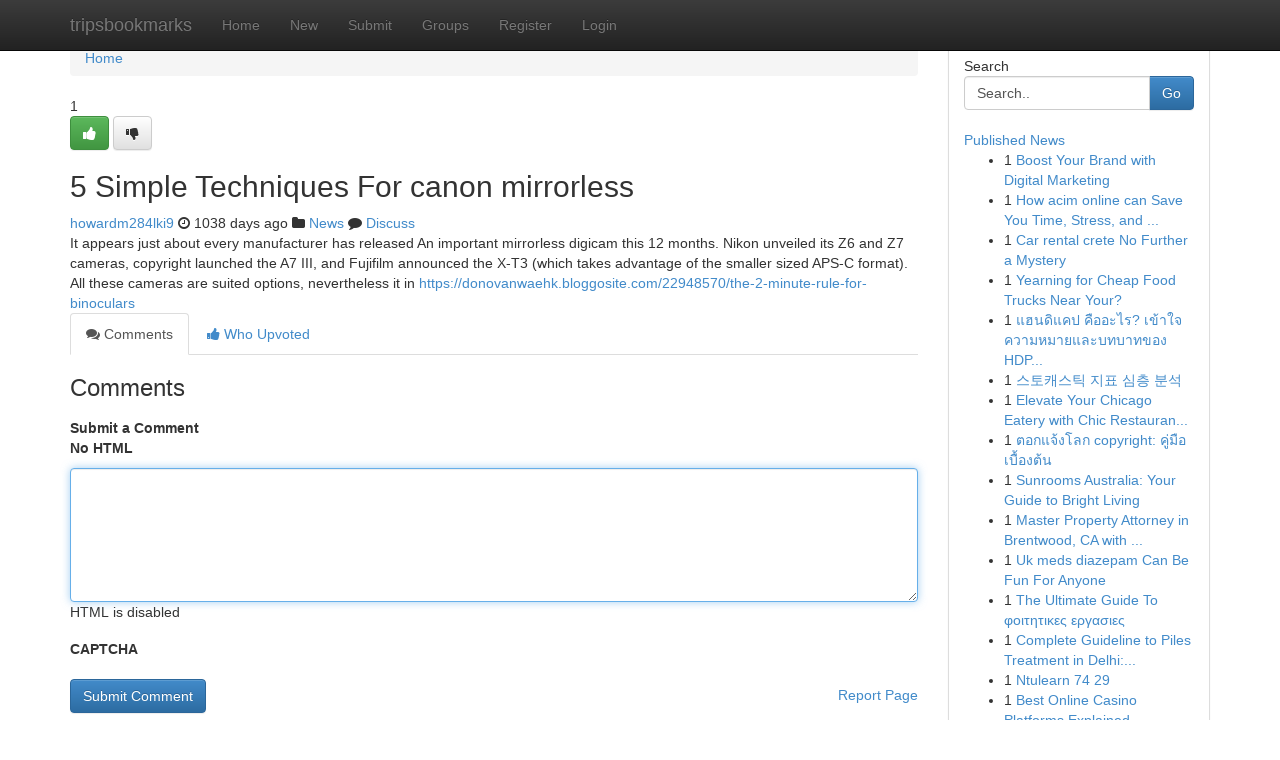

--- FILE ---
content_type: text/html; charset=UTF-8
request_url: https://tripsbookmarks.com/story14327938/5-simple-techniques-for-canon-mirrorless
body_size: 5327
content:
<!DOCTYPE html>
<html class="no-js" dir="ltr" xmlns="http://www.w3.org/1999/xhtml" xml:lang="en" lang="en"><head>

<meta http-equiv="Pragma" content="no-cache" />
<meta http-equiv="expires" content="0" />
<meta http-equiv="Content-Type" content="text/html; charset=UTF-8" />	
<title>5 Simple Techniques For canon mirrorless</title>
<link rel="alternate" type="application/rss+xml" title="tripsbookmarks.com &raquo; Feeds 1" href="/rssfeeds.php?p=1" />
<link rel="alternate" type="application/rss+xml" title="tripsbookmarks.com &raquo; Feeds 2" href="/rssfeeds.php?p=2" />
<link rel="alternate" type="application/rss+xml" title="tripsbookmarks.com &raquo; Feeds 3" href="/rssfeeds.php?p=3" />
<link rel="alternate" type="application/rss+xml" title="tripsbookmarks.com &raquo; Feeds 4" href="/rssfeeds.php?p=4" />
<link rel="alternate" type="application/rss+xml" title="tripsbookmarks.com &raquo; Feeds 5" href="/rssfeeds.php?p=5" />
<link rel="alternate" type="application/rss+xml" title="tripsbookmarks.com &raquo; Feeds 6" href="/rssfeeds.php?p=6" />
<link rel="alternate" type="application/rss+xml" title="tripsbookmarks.com &raquo; Feeds 7" href="/rssfeeds.php?p=7" />
<link rel="alternate" type="application/rss+xml" title="tripsbookmarks.com &raquo; Feeds 8" href="/rssfeeds.php?p=8" />
<link rel="alternate" type="application/rss+xml" title="tripsbookmarks.com &raquo; Feeds 9" href="/rssfeeds.php?p=9" />
<link rel="alternate" type="application/rss+xml" title="tripsbookmarks.com &raquo; Feeds 10" href="/rssfeeds.php?p=10" />
<meta name="google-site-verification" content="m5VOPfs2gQQcZXCcEfUKlnQfx72o45pLcOl4sIFzzMQ" /><meta name="Language" content="en-us" />
<meta name="viewport" content="width=device-width, initial-scale=1.0">
<meta name="generator" content="Kliqqi" />

          <link rel="stylesheet" type="text/css" href="//netdna.bootstrapcdn.com/bootstrap/3.2.0/css/bootstrap.min.css">
             <link rel="stylesheet" type="text/css" href="https://cdnjs.cloudflare.com/ajax/libs/twitter-bootstrap/3.2.0/css/bootstrap-theme.css">
                <link rel="stylesheet" type="text/css" href="https://cdnjs.cloudflare.com/ajax/libs/font-awesome/4.1.0/css/font-awesome.min.css">
<link rel="stylesheet" type="text/css" href="/templates/bootstrap/css/style.css" media="screen" />

                         <script type="text/javascript" src="https://cdnjs.cloudflare.com/ajax/libs/modernizr/2.6.1/modernizr.min.js"></script>
<script type="text/javascript" src="https://cdnjs.cloudflare.com/ajax/libs/jquery/1.7.2/jquery.min.js"></script>
<style></style>
<link rel="alternate" type="application/rss+xml" title="RSS 2.0" href="/rss"/>
<link rel="icon" href="/favicon.ico" type="image/x-icon"/>
</head>

<body dir="ltr">

<header role="banner" class="navbar navbar-inverse navbar-fixed-top custom_header">
<div class="container">
<div class="navbar-header">
<button data-target=".bs-navbar-collapse" data-toggle="collapse" type="button" class="navbar-toggle">
    <span class="sr-only">Toggle navigation</span>
    <span class="fa fa-ellipsis-v" style="color:white"></span>
</button>
<a class="navbar-brand" href="/">tripsbookmarks</a>	
</div>
<span style="display: none;"><a href="/forum">forum</a></span>
<nav role="navigation" class="collapse navbar-collapse bs-navbar-collapse">
<ul class="nav navbar-nav">
<li ><a href="/">Home</a></li>
<li ><a href="/new">New</a></li>
<li ><a href="/submit">Submit</a></li>
                    
<li ><a href="/groups"><span>Groups</span></a></li>
<li ><a href="/register"><span>Register</span></a></li>
<li ><a data-toggle="modal" href="#loginModal">Login</a></li>
</ul>
	

</nav>
</div>
</header>
<!-- START CATEGORIES -->
<div class="subnav" id="categories">
<div class="container">
<ul class="nav nav-pills"><li class="category_item"><a  href="/">Home</a></li></ul>
</div>
</div>
<!-- END CATEGORIES -->
	
<div class="container">
	<section id="maincontent"><div class="row"><div class="col-md-9">

<ul class="breadcrumb">
	<li><a href="/">Home</a></li>
</ul>

<div itemscope itemtype="http://schema.org/Article" class="stories" id="xnews-14327938" >


<div class="story_data">
<div class="votebox votebox-published">

<div itemprop="aggregateRating" itemscope itemtype="http://schema.org/AggregateRating" class="vote">
	<div itemprop="ratingCount" class="votenumber">1</div>
<div id="xvote-3" class="votebutton">
<!-- Already Voted -->
<a class="btn btn-default btn-success linkVote_3" href="/login" title=""><i class="fa fa-white fa-thumbs-up"></i></a>
<!-- Bury It -->
<a class="btn btn-default linkVote_3" href="/login"  title="" ><i class="fa fa-thumbs-down"></i></a>


</div>
</div>
</div>
<div class="title" id="title-3">
<span itemprop="name">

<h2 id="list_title"><span>5 Simple Techniques For canon mirrorless</span></h2></span>	
<span class="subtext">

<span itemprop="author" itemscope itemtype="http://schema.org/Person">
<span itemprop="name">
<a href="/user/howardm284lki9" rel="nofollow">howardm284lki9</a> 
</span></span>
<i class="fa fa-clock-o"></i>
<span itemprop="datePublished">  1038 days ago</span>

<script>
$(document).ready(function(){
    $("#list_title span").click(function(){
		window.open($("#siteurl").attr('href'), '', '');
    });
});
</script>

<i class="fa fa-folder"></i> 
<a href="/groups">News</a>

<span id="ls_comments_url-3">
	<i class="fa fa-comment"></i> <span id="linksummaryDiscuss"><a href="#discuss" class="comments">Discuss</a>&nbsp;</span>
</span> 





</div>
</div>
<span itemprop="articleBody">
<div class="storycontent">
	
<div class="news-body-text" id="ls_contents-3" dir="ltr">
It appears just about every manufacturer has released An important mirrorless digicam this 12 months. Nikon unveiled its Z6 and Z7 cameras, copyright launched the A7 III, and Fujifilm announced the X-T3 (which takes advantage of the smaller sized APS-C format). All these cameras are suited options, nevertheless it in <a id="siteurl" target="_blank" href="https://donovanwaehk.bloggosite.com/22948570/the-2-minute-rule-for-binoculars">https://donovanwaehk.bloggosite.com/22948570/the-2-minute-rule-for-binoculars</a><div class="clearboth"></div> 
</div>
</div><!-- /.storycontent -->
</span>
</div>

<ul class="nav nav-tabs" id="storytabs">
	<li class="active"><a data-toggle="tab" href="#comments"><i class="fa fa-comments"></i> Comments</a></li>
	<li><a data-toggle="tab" href="#who_voted"><i class="fa fa-thumbs-up"></i> Who Upvoted</a></li>
</ul>


<div id="tabbed" class="tab-content">

<div class="tab-pane fade active in" id="comments" >
<h3>Comments</h3>
<a name="comments" href="#comments"></a>
<ol class="media-list comment-list">

<a name="discuss"></a>
<form action="" method="post" id="thisform" name="mycomment_form">
<div class="form-horizontal">
<fieldset>
<div class="control-group">
<label for="fileInput" class="control-label">Submit a Comment</label>
<div class="controls">

<p class="help-inline"><strong>No HTML  </strong></p>
<textarea autofocus name="comment_content" id="comment_content" class="form-control comment-form" rows="6" /></textarea>
<p class="help-inline">HTML is disabled</p>
</div>
</div>


<script>
var ACPuzzleOptions = {
   theme :  "white",
   lang :  "en"
};
</script>

<div class="control-group">
	<label for="input01" class="control-label">CAPTCHA</label>
	<div class="controls">
	<div id="solvemedia_display">
	<script type="text/javascript" src="https://api.solvemedia.com/papi/challenge.script?k=1G9ho6tcbpytfUxJ0SlrSNt0MjjOB0l2"></script>

	<noscript>
	<iframe src="http://api.solvemedia.com/papi/challenge.noscript?k=1G9ho6tcbpytfUxJ0SlrSNt0MjjOB0l2" height="300" width="500" frameborder="0"></iframe><br/>
	<textarea name="adcopy_challenge" rows="3" cols="40"></textarea>
	<input type="hidden" name="adcopy_response" value="manual_challenge"/>
	</noscript>	
</div>
<br />
</div>
</div>

<div class="form-actions">
	<input type="hidden" name="process" value="newcomment" />
	<input type="hidden" name="randkey" value="75578554" />
	<input type="hidden" name="link_id" value="3" />
	<input type="hidden" name="user_id" value="2" />
	<input type="hidden" name="parrent_comment_id" value="0" />
	<input type="submit" name="submit" value="Submit Comment" class="btn btn-primary" />
	<a href="https://remove.backlinks.live" target="_blank" style="float:right; line-height: 32px;">Report Page</a>
</div>
</fieldset>
</div>
</form>
</ol>
</div>
	
<div class="tab-pane fade" id="who_voted">
<h3>Who Upvoted this Story</h3>
<div class="whovotedwrapper whoupvoted">
<ul>
<li>
<a href="/user/howardm284lki9" rel="nofollow" title="howardm284lki9" class="avatar-tooltip"><img src="/avatars/Avatar_100.png" alt="" align="top" title="" /></a>
</li>
</ul>
</div>
</div>
</div>
<!-- END CENTER CONTENT -->


</div>

<!-- START RIGHT COLUMN -->
<div class="col-md-3">
<div class="panel panel-default">
<div id="rightcol" class="panel-body">
<!-- START FIRST SIDEBAR -->

<!-- START SEARCH BOX -->
<script type="text/javascript">var some_search='Search..';</script>
<div class="search">
<div class="headline">
<div class="sectiontitle">Search</div>
</div>

<form action="/search" method="get" name="thisform-search" class="form-inline search-form" role="form" id="thisform-search" >

<div class="input-group">

<input type="text" class="form-control" tabindex="20" name="search" id="searchsite" value="Search.." onfocus="if(this.value == some_search) {this.value = '';}" onblur="if (this.value == '') {this.value = some_search;}"/>

<span class="input-group-btn">
<button type="submit" tabindex="21" class="btn btn-primary custom_nav_search_button" />Go</button>
</span>
</div>
</form>

<div style="clear:both;"></div>
<br />
</div>
<!-- END SEARCH BOX -->

<!-- START ABOUT BOX -->

	


<div class="headline">
<div class="sectiontitle"><a href="/">Published News</a></div>
</div>
<div class="boxcontent">
<ul class="sidebar-stories">

<li>
<span class="sidebar-vote-number">1</span>	<span class="sidebar-article"><a href="https://tripsbookmarks.com/story21001490/boost-your-brand-with-digital-marketing" class="sidebar-title">Boost Your Brand with Digital Marketing  </a></span>
</li>
<li>
<span class="sidebar-vote-number">1</span>	<span class="sidebar-article"><a href="https://tripsbookmarks.com/story21001489/how-acim-online-can-save-you-time-stress-and-money" class="sidebar-title">How acim online can Save You Time, Stress, and ...</a></span>
</li>
<li>
<span class="sidebar-vote-number">1</span>	<span class="sidebar-article"><a href="https://tripsbookmarks.com/story21001488/car-rental-crete-no-further-a-mystery" class="sidebar-title">Car rental crete No Further a Mystery</a></span>
</li>
<li>
<span class="sidebar-vote-number">1</span>	<span class="sidebar-article"><a href="https://tripsbookmarks.com/story21001487/yearning-for-cheap-food-trucks-near-your" class="sidebar-title">Yearning for Cheap Food Trucks Near Your?</a></span>
</li>
<li>
<span class="sidebar-vote-number">1</span>	<span class="sidebar-article"><a href="https://tripsbookmarks.com/story21001486/แฮนด-แคป-ค-ออะไร-เข-าใจความหมายและบทบาทของ-hdp-ในการแทงบอล" class="sidebar-title">แฮนดิแคป คืออะไร? เข้าใจความหมายและบทบาทของ HDP...</a></span>
</li>
<li>
<span class="sidebar-vote-number">1</span>	<span class="sidebar-article"><a href="https://tripsbookmarks.com/story21001485/스토캐스틱-지표-심층-분석" class="sidebar-title">스토캐스틱 지표 심층 분석</a></span>
</li>
<li>
<span class="sidebar-vote-number">1</span>	<span class="sidebar-article"><a href="https://tripsbookmarks.com/story21001484/elevate-your-chicago-eatery-with-chic-restaurant-furniture-stylish" class="sidebar-title">Elevate Your Chicago Eatery with Chic Restauran...</a></span>
</li>
<li>
<span class="sidebar-vote-number">1</span>	<span class="sidebar-article"><a href="https://tripsbookmarks.com/story21001483/ตอกแจ-งโลก-copyright-ค-ม-อเบ-องต-น" class="sidebar-title">ตอกแจ้งโลก copyright: คู่มือเบื้องต้น</a></span>
</li>
<li>
<span class="sidebar-vote-number">1</span>	<span class="sidebar-article"><a href="https://tripsbookmarks.com/story21001482/sunrooms-australia-your-guide-to-bright-living" class="sidebar-title">Sunrooms Australia: Your Guide to Bright Living</a></span>
</li>
<li>
<span class="sidebar-vote-number">1</span>	<span class="sidebar-article"><a href="https://tripsbookmarks.com/story21001481/master-property-attorney-in-brentwood-ca-with-ace-ca-law-your-trusted-partner" class="sidebar-title">Master Property Attorney in Brentwood, CA with ...</a></span>
</li>
<li>
<span class="sidebar-vote-number">1</span>	<span class="sidebar-article"><a href="https://tripsbookmarks.com/story21001480/uk-meds-diazepam-can-be-fun-for-anyone" class="sidebar-title">Uk meds diazepam Can Be Fun For Anyone</a></span>
</li>
<li>
<span class="sidebar-vote-number">1</span>	<span class="sidebar-article"><a href="https://tripsbookmarks.com/story21001479/the-ultimate-guide-to-φοιτητικες-εργασιες" class="sidebar-title">The Ultimate Guide To &phi;&omicron;&iota;&tau;&eta;&tau;&iota;&kappa;&epsilon;&sigmaf; &epsilon;&rho;&gamma;&alpha;&sigma;&iota;&epsilon;&sigmaf;</a></span>
</li>
<li>
<span class="sidebar-vote-number">1</span>	<span class="sidebar-article"><a href="https://tripsbookmarks.com/story21001478/complete-guideline-to-piles-treatment-in-delhi-reduction-treatment-and-restoration" class="sidebar-title">Complete Guideline to Piles Treatment in Delhi:...</a></span>
</li>
<li>
<span class="sidebar-vote-number">1</span>	<span class="sidebar-article"><a href="https://tripsbookmarks.com/story21001477/ntulearn-74-29" class="sidebar-title">Ntulearn​ 74 29</a></span>
</li>
<li>
<span class="sidebar-vote-number">1</span>	<span class="sidebar-article"><a href="https://tripsbookmarks.com/story21001476/best-online-casino-platforms-explained" class="sidebar-title">Best Online Casino Platforms Explained</a></span>
</li>

</ul>
</div>

<!-- END SECOND SIDEBAR -->
</div>
</div>
</div>
<!-- END RIGHT COLUMN -->
</div></section>
<hr>

<!--googleoff: all-->
<footer class="footer">
<div id="footer">
<span class="subtext"> Copyright &copy; 2026 | <a href="/search">Advanced Search</a> 
| <a href="/">Live</a>
| <a href="/">Tag Cloud</a>
| <a href="/">Top Users</a>
| Made with <a href="#" rel="nofollow" target="_blank">Kliqqi CMS</a> 
| <a href="/rssfeeds.php?p=1">All RSS Feeds</a> 
</span>
</div>
</footer>
<!--googleon: all-->


</div>
	
<!-- START UP/DOWN VOTING JAVASCRIPT -->
	
<script>
var my_base_url='http://tripsbookmarks.com';
var my_kliqqi_base='';
var anonymous_vote = false;
var Voting_Method = '1';
var KLIQQI_Visual_Vote_Cast = "Voted";
var KLIQQI_Visual_Vote_Report = "Buried";
var KLIQQI_Visual_Vote_For_It = "Vote";
var KLIQQI_Visual_Comment_ThankYou_Rating = "Thank you for rating this comment.";


</script>
<!-- END UP/DOWN VOTING JAVASCRIPT -->


<script type="text/javascript" src="https://cdnjs.cloudflare.com/ajax/libs/jqueryui/1.8.23/jquery-ui.min.js"></script>
<link href="https://cdnjs.cloudflare.com/ajax/libs/jqueryui/1.8.23/themes/base/jquery-ui.css" media="all" rel="stylesheet" type="text/css" />




             <script type="text/javascript" src="https://cdnjs.cloudflare.com/ajax/libs/twitter-bootstrap/3.2.0/js/bootstrap.min.js"></script>

<!-- Login Modal -->
<div class="modal fade" id="loginModal" tabindex="-1" role="dialog">
<div class="modal-dialog">
<div class="modal-content">
<div class="modal-header">
<button type="button" class="close" data-dismiss="modal" aria-hidden="true">&times;</button>
<h4 class="modal-title">Login</h4>
</div>
<div class="modal-body">
<div class="control-group">
<form id="signin" action="/login?return=/story14327938/5-simple-techniques-for-canon-mirrorless" method="post">

<div style="login_modal_username">
	<label for="username">Username/Email</label><input id="username" name="username" class="form-control" value="" title="username" tabindex="1" type="text">
</div>
<div class="login_modal_password">
	<label for="password">Password</label><input id="password" name="password" class="form-control" value="" title="password" tabindex="2" type="password">
</div>
<div class="login_modal_remember">
<div class="login_modal_remember_checkbox">
	<input id="remember" style="float:left;margin-right:5px;" name="persistent" value="1" tabindex="3" type="checkbox">
</div>
<div class="login_modal_remember_label">
	<label for="remember" style="">Remember</label>
</div>
<div style="clear:both;"></div>
</div>
<div class="login_modal_login">
	<input type="hidden" name="processlogin" value="1"/>
	<input type="hidden" name="return" value=""/>
	<input class="btn btn-primary col-md-12" id="signin_submit" value="Sign In" tabindex="4" type="submit">
</div>
    
<hr class="soften" id="login_modal_spacer" />
	<div class="login_modal_forgot"><a class="btn btn-default col-md-12" id="forgot_password_link" href="/login">Forgotten Password?</a></div>
	<div class="clearboth"></div>
</form>
</div>
</div>
</div>
</div>
</div>

<script>$('.avatar-tooltip').tooltip()</script>
<script defer src="https://static.cloudflareinsights.com/beacon.min.js/vcd15cbe7772f49c399c6a5babf22c1241717689176015" integrity="sha512-ZpsOmlRQV6y907TI0dKBHq9Md29nnaEIPlkf84rnaERnq6zvWvPUqr2ft8M1aS28oN72PdrCzSjY4U6VaAw1EQ==" data-cf-beacon='{"version":"2024.11.0","token":"0f0768f240ff48d2b04a073098c81d69","r":1,"server_timing":{"name":{"cfCacheStatus":true,"cfEdge":true,"cfExtPri":true,"cfL4":true,"cfOrigin":true,"cfSpeedBrain":true},"location_startswith":null}}' crossorigin="anonymous"></script>
</body>
</html>
